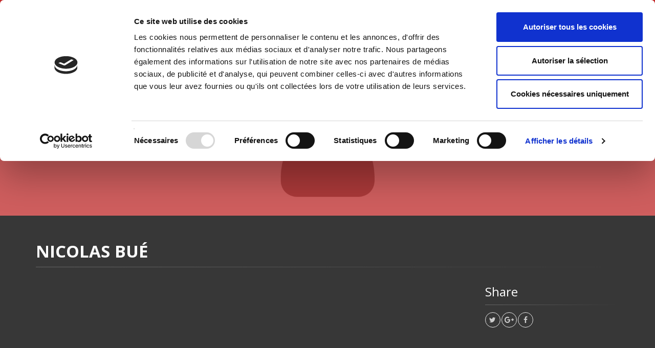

--- FILE ---
content_type: text/css
request_url: https://www.pressesdesciencespo.fr/gcshared/GCresponsiveV1/css/GCresponsiveV1.css?v=1.4.1
body_size: 33883
content:
.logo .media-body{
  font-size: 19px;
  line-height: 1.3em;
}
.fixed-header-on .logo .media-body{
  font-size: 14px;
   line-height: 1.2em;
  }
  
.search-box a {
  padding-right: 1em;
} 
.inline {
  display: inline-block;
}

.image-box  h4 {
  font-size: 1em;
}

.image-box  p {
  font-size: 85%;
}

.strike{
 text-decoration: line-through;
} 
.no-padding   {
  padding:0;
}

.GCOIbox .overlay-container   {
  text-align:left;
}

.GCOIbox .overlay-to-top ,.owl-carousel .overlay-to-top,.GCOIboxM .overlay-to-top    {
  text-align: right;
  background-color: rgba(30, 30, 30, 0.9);
}

.GCcarousel .overlay-container   {
 text-align:right;
 line-height:1.1em;
}
.owl-carousel .overlay-container   {
 line-height:1.1em;
}

.float-left  {
  float:left;
}
.GCOIM  {
  height:188px;
}

.GCOIfluidcontainer  { 
  padding:0;
}
.GCOIbox  { 
  padding:0;
}
.GCOIbox .cover   {
  float:left;
  max-width:130px;
  overflow:hidden;
}
.GCOIbox .cover img  {
  /*border-right:1px solid #cdcdcdcd;*/
  border-right:1px solid grey;
}

.GCOIbox .separator {
 line-height:1px;
 margin-bottom:8px;
 margin-top:8px;
 min-width:auto;
}

.GCOIbox .coverdescr  {
  min-height:118px;
  padding-left:138px;
}

.GCOIbox .coverdescr p  {
  margin-bottom:5px;
}

.GCOIboxM330  { 
  width:330px;
  margin-left:10px;
}

.GCOIboxM  p,.GCOIboxL p{ 
  margin-bottom:2px; 
}

.GCOIboxL .body{ 
  min-height:7em; 
}
img.whiteshadow{ 
  margin:10px auto auto auto;
 -webkit-box-shadow: 1px 200px 209px -7px rgba(46,53,55,1);
  -moz-box-shadow: 1px 200px 209px -7px rgba(46,53,55,1);
  box-shadow: 1px 200px 209px -7px rgba(46,53,55,1);
}

img.darkshadow{ 
  margin:10px auto auto auto;
 -webkit-box-shadow: 1px 200px 209px -7px rgba(209,209,209,1);
  -moz-box-shadow: 1px 200px 209px -7px rgba(209,209,209,1);
  box-shadow: 1px 200px 209px -7px rgba(209,209,209,1);
}

.GCOIboxM .separator {
 line-height:1px;
 margin:0;
 margin-top:-1px;
}

.GCOIboxM .body {
 min-height:9.3em;
 min-width:300px;

}

.GCOIboxM h4 ,.GCOIboxL h4 {
 font-size:17px;
 margin-top:5px;
 margin-bottom:5px;
}


.GCOIboxL .body {
 padding:0 10px 15px 10px;
}

.media img.xscover{
	width: 40px;
	border:1px solid #f1f1f1;
	overflow:hidden;
}

.footer-content .media hr, .sidebar .media hr   {
	margin-top: 10px;
    margin-bottom: 10px;
}

.header-top-dropdown .dropdown-menu{
	 min-width: 120px;
}

.book-subtitle{
	text-transform: none;
	margin-top:-0.5em;
	font-size: 1.2em;
}
.book-title{
	text-transform: none;
	margin-top:1em;
	
}
.titleRolePersons{	
	font-size: 1.2em;
}

.v-bottom{
	position: absolute;
    bottom: 0;
    left: 0;
	
}
.MCarousellabel {
  height:188px;
}
.GCcarousel .owl-pagination  {
  bottom:-10px;
}

.GCcarousel .owl-controls .owl-page span {
  background:#777777;
}

.dark2{
  background:#373737 !important;
}

.lowercase{
  text-transform: lowercase;
}
.uppercase{
  text-transform: uppercase;
}
.mini-thumbnail{
  padding: 2px;
  height:40px;
}

#quicksearchbutton{
  z-index: 100;
  pointer-events: auto;

}
@media (min-width: 768px) {
  .dl-horizontal dt {
    float: left;
    width: 180px;
    overflow: hidden;
    clear: left;
    text-align: right;
    text-overflow: ellipsis;
    white-space: nowrap;
  }
  .dl-horizontal dd {
    margin-left: 200px;
  }
}
/* Small devices (tablets, 768px and up) */
@media (min-width:768px) {
	.dl-horizontal dd {
		margin-left: 200px;
	}
	.dl-horizontal dt {
		max-width: 180px;
	}
}

td.newsletterlist input {
	 margin-right: 10px;
  }

/*  Owl Carousel */
.overlay-container .client-image.overlay-link {
    top:10px;
}

.overlay-container .client-image.overlay-link i {
   top:35%;
}
.overlay-container .overlay-to-top.clients-title{
   width: 120px;
   margin: 0 auto;
   text-align: left !important;
}

/**slick slider custom css rules**/
.related-book-slider .slick-slide {
  margin: 0px 20px;
}

.related-book-slider .slick-slide img {
  width: 100%;
  height:100% !important;
}

.related-book-slider .slick-center .slider-titles{
  display: block;
  position: relative;
      top: 26px;
  text-decoration: none !important;
	text-align: left;
	width: 170px;
	left: -16px;
}
.related-book-slider .slider-titles {
  display: none;
}
.related-book-slider .slick-slide.slick-current.slick-active.slick-center img {
  -moz-transform: scale(1.44);
  -ms-transform: scale(1.44);
  -o-transform: scale(1.44);
  -webkit-transform: scale(1.44);
  color: #e67e22;
  opacity: 1;
  transform: scale(1.44);
}
.related-book-slider .slick-list {
  padding-top: 30px !important;
  padding-bottom: 30px !important;
}
.related-book-slider.half-width .slick-list{
	 padding-left: 0px !important;
  padding-right: 0px !important;
}
.related-book-slider {
	height:336px;
	
}
.related-book-slider .client-image {
	visibility:hidden;
}
.related-book-slider.active-slider .client-image {
	visibility:visible;
}
.mb-40 {
  margin-bottom: 40px !important;
}
.publisher-description {
    height: 220px;
}
.related-book-slider .client-image {
    overflow: hidden;
}
.related-book-slider .slick-slide.slick-current.slick-active.slick-center .client-image {
    overflow: visible;
}
.publisher-description p.margin-clear {
  min-height: 70px;
} 
.error_page h1{
	font-size:42px;
	    text-transform: none;
}
.error-desc {
	width: 56%;
	font-size: 26px;
	line-height: 40px;
	color: #ccc;
}
.border-dotted {
	 border-top: dotted 1px #fff;
}
.pv-60 {
	padding-top: 60px;
	padding-bottom: 60px;
}
.half-width {
	width:42%;
}
.error_page .social-links li {
    margin: 0 10px 0px 0;
}
#events-calendar {
}
.fc-content-skeleton tbody {
	background-color: transparent;
}
#map-canvas {
	height:300px;
}
.event-slider {
	width:80%
}
.event-slider-desc {
	width: 75%;
    padding: 10px 20px 10px 15px;
}
.event-slider-img {
	width: 24%;
}
.margin-clear.small.event-content {
    height: 54px;
    overflow: hidden;
}
.upcoming-events {
	height:51px;
	overflow: hidden;
}
.event-slider {
	height:228px;
	overflow: hidden;
}
.event-slider .slick-slide{
	outline:none;
	 visibility: hidden;
}
.event-slider.active-slider .slick-slide{
	 visibility: visible;
}
.footer-latest .nav-pills.nav-stacked > li > a{
	font-size: 20px;
	text-transform: initial;
	padding: 0px 2px 12px;
	color: #e07e27;
	border-bottom: solid 1px #e07e27;
	margin-bottom: 12px;
}
.footer-latest .nav-pills.nav-stacked:not(.list-style-icons) > li > a:after {
	content: "\f054";
	font-size: 10px;
	top:10px;
	right:0px;
	color: #e07e27;
	
}
.footer-latest .social-links li a {
    width: 45px;
    height: 45px;
    display: block;
    text-align: center;
    font-size: 20px;
    border: 1px solid #e07e27;
    color: #fff;
	background: #e07e27;
}
.footer-latest .social-links li a i {
    line-height: 45px;
}
.footer-latest .social-links li {
    margin: 0 8px 2px 0;
}
.footer-latest .subscribe-now input{
	-webkit-border-radius: 0;
	-moz-border-radius: 0;
	border-radius: 0;
}
.footer-latest .subscribe-now .form-control-feedback{
	background: #e07e27;
	color: #fff;
	width: 60px;
}
.footer-latest .info-time{
	padding: 5px 22px;
	border-radius: 0;
	font-size: 16px;
}
.footer-latest p.footer-address{
	font-size: 16px;
    font-weight: 400;
    color: #fff;
    padding-bottom: 2px;
}
.footer-latest .footer{
	background-image: url('/gcdsimages/map.jpg');
}
.upcoming-side-carousal img{
	    height: 160px !important;
}
.upcoming-side-carousal .media-heading{
	  font-size:20px;
}
.upcoming-side-carousal .separator{
	 margin: 5px 0;
}
.upcoming-side-carousal .upcoming-img{
	margin-top: 15px;
	width: 100%;
	    text-align: center;
}
.upcoming-side-carousal .upcoming-img a{
	    display: inline-block;
}
.upcoming-side-carousal .event-slider-desc {
	width:100%;
} 
.upcoming-side-carousal .event-slider-desc .media-heading {
	text-align:center; 
}
.image-div {
	width:17%;
}
.upcoming-side-carousal .image-div {
	width:100%; 
}
.upcoming-heading .title {
	text-align:center;
}
.prevEvents-heading .title {
	text-align:center;
}
.event-slider-img .client-image {
    margin: 0;
}
.media-desc {
	width:75%;
}
.media-img{
	width:24%;
}
.list-media-img{
	width:25%;
}
.no-margin {
	margin: 0;
}
.GCOI-card-img {
	display:inline-block;
}
.GCOI-card-new .GCOI-card-desc h4 {
	    font-size: 15px;
}
.GCOI-card-new .GCOI-card-desc .separator{
	margin: 5px;
}
.GCOI-card-new .GCOI-card-desc p {
	    margin-bottom: 5px;
}
.GCOI-card-new .overlay-container{
	display: inline-block;
    height: 278px;
	width: 400px;
}
.collection-title {
	font-size:24px;
}
.active-single .GCOI-card-new .overlay-container {
    height: 278px;
    width: 400px;
    border: none !important;
}
#event-map-canvas {
	height: 300px;
}
#footer-map-canvas{
	height: 300px;
}
.hors-collection .owl-carousel .owl-item{
    height:200px;
    width:100%;
	padding: 0 5px;
}
.hors-collection .clients img {
    height: 192px;
    width: 100%;
}
@media (max-width:1024px) {
	.GCOI-card-new .overlay-container{
		width:auto;
	}
	
	.active-single .GCOI-card-new .overlay-container {
	    width: auto;
	}
	.video-container iframe {
	    width: 100%;
	}
}
@media (max-width:768px) {
	.video-container iframe {
	    height: 250px;
	}
}	
@media (max-width:414px) {
	.video-container iframe {
	    height: 200px;
	}
}	
.icon-circle {
	color: #fff;
	border-color: transparent;
	font-size: 12px !important;
	width: 28px !important;
	height: 28px !important;
	line-height: 26px !important;
	background-color: rgba(0, 0, 0, 0.2);
	border: 1px solid rgba(0, 0, 0, 0.15);
}
.extra-dark-bg .dark-translucent-bg {
	background-color: rgba(0, 0, 0, 0.7);
}
.left-icon {
    padding-top: 4px;
}
.right-content {
	width: 90%;
}
.size16 {
	font-size: 16px
}
.GCOIbox .overlay-to-top {
    top: 0;
}
.c-rating{
	display: flex;
    list-style: none;
    margin: 0;
    padding: 0;
}
.rating-wrap {
	display:inline-block;
}
.category-footer li a {
	display:inline-block;
	clear:both;
	width:100%;
}
.category-footer li a span.icon-list-left {
	float:left;
	width:10%;
}
.category-footer li a span.detail-list {
	float:left;
	width:89%;
}
.contrib-list span:last-child {
    display: none;
}
.breadcrumb > li {
    display: inline-block;
    max-width: 155px;
    text-overflow: ellipsis;
    white-space: nowrap;
    overflow: hidden;
}
.book-link:hover {
	
    text-decoration: none;
}
.book-link .hvr-shutter-out-horizontal{
	color:#fff;
}

a.gcoi-card-link:hover {
	text-decoration:none !important;
}
a.gcoi-card-link:hover .title-link {
	text-decoration:underline !important;
}
.GCOIbox .overlay-to-top:hover {
	text-decoration:none !important;
}
.border-bottom-line {
	border-bottom: solid 1px #ccc;
    padding-bottom: 5px;
}
.header-left .media {
	overflow: inherit;
}
.extra-medialink {
	margin-left:10px;
}
.GCOIcarousel-autoplay .owl-buttons .owl-prev,
.GCOIcarousel-autoplay .owl-buttons .owl-next {
	
    display: inline-block;
    font: normal normal normal 14px/1 FontAwesome;
    font-size: inherit;
    text-rendering: auto;
    -webkit-font-smoothing: antialiased;
    -moz-osx-font-smoothing: grayscale;
    font-size: 60px;
    position: absolute;
    top: 34%;

	
}
.GCOIcarousel-autoplay .owl-buttons .owl-prev:before {
    content: "\f104";
}
.GCOIcarousel-autoplay .owl-buttons .owl-next:before {
    content: "\f105";
}
.GCOIcarousel-autoplay .owl-buttons .owl-prev {
	left: -25px;
}
.GCOIcarousel-autoplay .owl-buttons .owl-next {
    right: -32px;
}
.icon-listing {
	display: inline-block;
    width: 38px;
    overflow: hidden;
}
.icon-listing-border {
	display: inline-block;
    width: 42px;
    height: 42px;
    overflow: hidden;
    border: 1px solid #ddd;
    border-radius: 4px;
    -webkit-transition: all .2s ease-in-out;
    -o-transition: all .2s ease-in-out;
    transition: all .2s ease-in-out;
}

.book-img {
	/*width:45px*/
	width: 8%;	
}
.book-desc {
	width: 92%;
}
.cover-img {
	  display: inline-block;
	  height:60px;
	  width: 40px;	  
}
/* Small devices (tablets, phones less than 767px) */
@media (max-width: 767px) {
  .header-left .header-dropdown-buttons {
    position: absolute;
    top: 22px;
    right: 15px;
  }
  .header-dropdown-buttons .btn-group .dropdown-menu {
    right: -81px;
  }  
  .site-slogan {
    font-size: 12px;
  }  
}  
/*** cookies css rules starts from here ***/
.cookies-container {
	margin: 0 auto;
    position: fixed;
    z-index: 1200;
    left: 0;
    right: 0;
    bottom: 0;
    overflow: hidden;
    display:none;
}
.cookies-container h2{
	font-size: 16px;
    text-transform: inherit;
    line-height: 22px;
    margin-bottom: 0px;
    margin-top: 0px;
}
.accept-btn {
	margin: 0;
    font-size: 16px;
    padding: 8px 15px;
}
.cookies-container .btn-animated.btn-lg i {
    line-height: 42px;
}
/*** cookies css rules end from here ***/
/*** RSS Slider css rules start from here ***/
.testimonial{
    background: transparent;
    padding: 30px 40px 30px 30px;
    margin: 50px 20px 50px 50px;
    border-radius: 35px 35px 35px 35px;
    color: #fff;
    position: relative;
    border:solid 1px #ccc;
    position:relative;
}
.testimonial:before {
    position: absolute;
    content: "\f143";
    z-index: 1000;
    display: inline-block;
    font: normal normal normal 14px/1 FontAwesome;
    font-size: inherit;
    text-rendering: auto;
    -webkit-font-smoothing: antialiased;
    top: 44%;
    left: -26px;
    color: #ff6c18;
    font-size: 36px;
    
}
.testimonial .description{
    display: inline-block;
    width: 100%;
    font-size: 18px;
    color: #fff;
    letter-spacing: 0.5px;
    margin-bottom: 0;
    padding: 28px 0 28px 28px;
    position: relative;
}
.testimonial .description .image-link {
	float: left;
    width: 22%;
    padding-left: 0;
}
.testimonial .description img {
	margin-bottom: 6px;
    
    height: 160px;
}
.testimonial .description span {
	width: 78%;
    float: right;
}
.testimonial .description a.desc-link {
	font-size: 14px;
	display:inline-block;
	-ms-word-break: break-all;
	  word-break: break-all;
  word-break: break-word;
  padding-left: 5px;
}
.testimonial .description a.title-link{
	    font-size: 18px;
    color: #fff;
}
.testimonial .description a:hover {
	text-decoration:none;
}
.testimonial .description:before{
    content: "\f10d";
    font-family: fontawesome;
    position: absolute;
    top: 0;
    left: 10px;
    font-size: 20px;
    color: rgba(255,255,255,0.5);
}
.testimonial .description:after{
    content: "\f10e";
    font-family: fontawesome;
    font-size: 20px;
    color: rgba(255,255,255,0.5);
    position: absolute;
    bottom: 0px;
}
.owl-theme .owl-controls .owl-page.active span,
.owl-theme .owl-controls .owl-page span{
    width: 7px;
    height: 7px;
    background: #2b9464;
    border: 4px solid #7ccba7;
    box-sizing: content-box;
}
.owl-theme .owl-controls .owl-page span{
    border: 4px solid transparent;
    background: #bcbcbc;
}
b.testimonial-Date {
    font-size: 13px;
    margin-top: 5px;
    display: inline-block;
    width: 100%;
    text-align: right;
    font-weight: initial;
}
b.testimonial-Date small {
    display: block;
    font-size: 14px
}    
.testimonial .description i {
	border-bottom: solid 1px #fff;
    font-style: initial;
}
@media only screen and (max-width: 767px){
    .testimonial{
        border-radius: 40px;
        margin: 90px 15px 0;
        padding: 100px 40px 30px 40px;
    }
    .testimonial .description{
        width: 100%;
    }
    .category-list,.category-details,.category-button {
    	float:none !important;
    }
    .category-button {
    	text-align:left;
    }
}
@media only screen and (max-width: 480px){
    .testimonial{ 
    	padding: 20px 28px 30px;
    	margin: 18px 15px 0;
    }
    .image-link {
	    float: none;
	    width: 22%;
	    padding-left: 0;
	}
	.description span {
		width: 100%; 
	    float: none;
	}
}
/*** RSS Slider css rules ends from here ***/

/*** FLOATING SIDE MENU starts here ***/

#menuJF {
	width: 36px;
	height: auto;
	position: absolute;
	z-index: 10;
	margin-top: 125px;
	top: 0px;
	left: 0px;
	text-align: left;
	padding: 5px 2px 3px 0px;
	background-color: #09afdf;
	-moz-border-radius: 0px 4px 4px 0px;
	-webkit-border-radius: 0px 4px 4px 0px;
	border-radius: 0px 8px 8px 0px;
	border: solid #000000;
	border-width: 0px 0px 0px 0px;
}
#menu-HT {
	text-align: center;
    font-size: 20px;
}
#menu-HT i {
	color:#fff;
	padding: 10px 0px;
}
#menu-HT a {
	display:inline-block;
}
#menu-HT  div.tooltip-inner {
    max-width: 350px;
}
/*** FLOATING SIDE MENU ends here ***/
.category-details {
	padding: 0px 20px;
}
.category-details h3{
	margin-top: 0px;
}
.category-button {
	width: 20%;
    padding: 20px;
}
#captcha-error {
	display:none;
	color:#a94442;
}
.pad-lr10 {
	padding-left: 10px;
    padding-right: 10px;
}
.pad-lr5 {
	padding-left: 5px;
    padding-right: 5px;
}
/***cart responsive ***/
@media only screen and (max-width: 1025px){
    .book-img {
    	width: 20%;
	}
	.image-adj {
		padding-right: 5px;
	}
	.cover-img {
   		height: inherit;
    	width: 55px;
	}
	.book-desc {
	    width: 79%;
	    padding-left: 5px;
	}
	.cart.table .price {
	    font-size: 12px;
	}
	.cart-container {
		padding-right: 5px;
    	padding-left: 5px;
	}
}
@media only screen and (max-width: 600px){
	.book-img {
	    width: 60%;
	}
	#cartForm input[type="radio"] {
		margin-right:5px;
	}
	#cartForm .table > tbody > tr > td {
		    padding: 6px 4px;
	}
}
.marg-r5 {
	margin-right:5px;
}
.pad-t10 {
	padding-top:10px;
}
.longdescrption {
	overflow: hidden;
    height: 5.5em;
    position:relative;
}
#more-btn {
	display:none;
}
.readmore-btn {
	position: absolute;
    bottom: -2px;
    z-index: 1000;
    right: 3px;
    font-weight: 300;
    color: #09afdf;
    cursor: pointer;
    border: none;
    padding: 0px 15px;
}
.readmore-btn:hover {
    color: #0c9ec7;
}
#more-btn:checked + .longdescrption {
  height:auto;
}
#more-btn:checked + .longdescrption .readmore-btn {
    display: none;
}
.extra-image {
	max-width:400px;
}
.extra-medialink .overlay-container {
	display:inline-block;
}
.fc-title {
	    cursor: pointer;
}
.nav-pills .active .animated.infinite {
	-webkit-animation-iteration-count: infinite;
    animation-iteration-count: inherit;
}
.font-cormorant{
	font-family: 'Cormorant SC';
}
.upcoming-events-v {
	border-left: #e07e27 4px solid;
    margin-bottom: 10px;
    min-height: 175px;
}
.upcoming-events-v-desc p {
	margin-bottom: 0;
}
a.upcoming-events-modal {
	text-decoration: none;
}
.navbar-second-header .dropdown > a:before {
	top: 12px !important;
    right: -8px !important;
}
.navbar-second-header ul > li > a {
    padding: 8px 10px !important;
    font-size: 14px !important;
}
.navbar-second-header {
	min-height: initial;
	border-bottom: 1px solid #f1f1f1 !important;
}
.media-img-div {
	width: 38%;
}
.media-desc-div {
	width: 62%;
}
#newsletter-modal .btn {
		padding: 9px 20px;
}
#newsletter-modal .modal-body {
    padding: 15px 60px;
}
#newsletter-modal .custom-circle {
    position: absolute;
    left: -36px;
    top: -50px;
    border: 6px solid #e4e4e4;
}
#newsletter-modal .icon {
	font-size: 30px;
    width: 75px;
    height: 75px;
    line-height: 64px;
}
#newsletter-modal .modal-header {
	padding: 15px 60px;
	border-bottom: none;
}
#newsletter-modal .modal-content .modal-header {
	background-color: #fff;
	border-radius: 4px;
}
#newsletter-modal .modal-content .modal-title {
    color: #e07e27;
    font-weight: bold;
    margin: 15px 0px;
}
.navbar-second-header {
	z-index: 100;
}
.share-btn {
	margin:-6px;
}
.event-Calendar-Btn {
    outline: none;
}
.hot-deals-slider {
	/*overflow:hidden;	*/
}
.hot-deals-slider.clients .client-image img{
    width: 100%;
}
.hot-deals-slider .slick-prev:before,.hot-deals-slider .slick-next:before {
    color: #969696;
}
.hot-deals-slider.clients .client-image {
	 text-decoration: none;
}
.hot-deals-slider.clients .client-image {
    display: block;
   width: 400px;
   height: 490px;
}
.hot-deals-slider.clients .client-image img {
    width: 100%;
    height: 100%;
   
}
@media (max-width: 1400px) {
	.hot-deals-slider.clients .client-image {
		display:block;
		width: 287px;
		 height: 350px;
	}

}	
.hot-deals-slider.clients .small.slider-titles{
    text-align: center;
    display: none;
    color: #e07e27;
    font-size: 14px;
    padding: 0;
    margin: 10px 0px;
}
.hot-deals-slider button.slick-prev.slick-arrow ,
.hot-deals-slider button.slick-next.slick-arrow  {
    position: absolute;
    z-index: 1000;
    top: 38%;
    display: inline-block;
    width: 35px;
    text-align: center;
    height: 55px;
}
.hot-deals-slider button.slick-prev.slick-arrow:before,
.hot-deals-slider button.slick-next.slick-arrow:before,
.fourth-coming-slider button.slick-next.slick-arrow:before,
.fourth-coming-slider button.slick-prev.slick-arrow:before {
	font: normal normal normal 14px/1 FontAwesome;
    text-rendering: auto;
    -webkit-font-smoothing: antialiased;
    font-size: 52px;
}
.fourth-coming-slider button.slick-next.slick-arrow:before,
.fourth-coming-slider button.slick-prev.slick-arrow:before {
	font-size: 38px;
}	
.fourth-coming-slider button.slick-prev.slick-arrow {
    left:10px;
    z-index: 1000;
}
.fourth-coming-slider button.slick-next.slick-arrow {
    right:8px;
    z-index: 1000;
}
.hot-deals-slider button.slick-prev.slick-arrow {
    left:-30x
}
.hot-deals-slider button.slick-next.slick-arrow {
    right:-30px
}
.hot-deals-slider button.slick-next.slick-arrow:before {
	content: "\f105" !important;
}
.hot-deals-slider button.slick-prev.slick-arrow:before {
	content: "\f104" !important;
}
.hot-deals-slider.clients {
    margin: 10px 80px;
}
.fourth-coming-slider {
	overflow:hidden;
	width: 75%;
}
.fourth-coming-slider.clients img {
    margin: 0px auto;
    height: 100%;
}
.fourth-coming-slider button.slick-next.slick-arrow:before {
	content: "\f105" !important;
}
.fourth-coming-slider button.slick-prev.slick-arrow:before  {
	content: "\f104" !important;
}
@media (max-width: 769px) {
	.hot-deals-slider.clients {
	    margin: 10px 50px;
	}
	.hot-deals-slider.clients .client-image {
	    width: 200px;
	    height: 275px;
	}
}	
@media (max-width: 668px) {
	.hot-deals-slider.clients {
	    margin: 10px 20px;
	}
	.hot-deals-slider.clients .client-image {
		display: block;
		width: 180px;
		height: 250px;

	}
}
@media (max-width: 414px){
	.hot-deals-slider.clients .client-image {
	    display: block;
	    width: 170px;
	    height: 230px;
	}
}
@media (max-width: 385px){
	.hot-deals-slider.clients .client-image {
	    display: block;
	    width: 300px;
	    height: 380px;
	}
}
@media (max-width: 320px) {
	.hot-deals-slider.clients {
	    margin: 10px 10px;
	}
	.hot-deals-slider.clients .client-image {
	    display: block;
	    width: 275px;
	    height: 350px;
	}
}

.list-author .media-left a {
	width:40px;
	height:40px;
	display: inline-block;
}
.list-author .media-left a .mini-thumbnail{
	width:100%;
	height:100%;
}
.list-block {
    padding: 15px 0px;
    display: inline-block;
}
.title-header {
	margin-top: 20px;
	margin-bottom: 20px;
	padding-top: 15px;
}
.listing-item-block {
    padding: 0px 15px !important;
}
.listing-item-block .elements-list {
    padding-top: 5px;
}
.input-select-group {
	display: inline-block;
	margin-left: 5px;
}
.product-form {
	margin: 0;
}
.select-list-box{
	border-radius: 4px !important;
	border-color: #e07e27;
}
.cart-btn {
	margin: 0;
	padding: 9px 20px;
	margin-left: 5px;
}
.msg-div {
	display: inline-block;
    margin-top: 12px;
    padding-left: 5px;
    font-size: 14px;
}
.price-top {
	margin-top: 8px !important;
}
@media (max-width: 768px) {
	.img-block {
		width: 100%;
	}
	.listing-item-block {
	    padding: 15px !important;
	}
	.input-select-group {
	    margin-left: 0;
	}
}
.hot-deals-slider.clients,
.fourth-coming-slider {
	display:none;
}
.hot-deals-slider.clients.active-slider,
.fourth-coming-slider.active-slider {
	display:block;
}
.bg-dark-people {
	background-position: 50% 78% !important;
}
.bg-dark-people:after {
    background-color:transparent;
}
.no-paddinglr {
	padding-right: 0;
    padding-left: 0;
}
.news-letter-container .title {
 	margin-top: 20px;
}
.date-input {
	width: 15%;
    margin-right: 10px;
}
.marg-t3 {
	margin-top:30px;
}
.form-line {
	border-right:solid 1px #ccc;
}
#contactcompact .half-width{
	width:50%;
}
#contactcompact textarea {
	    margin-right: 10px;
}
#contactcompact .error {
	display:none !important;
}
#teacher-form .error {
	display:none !important;
}
#contactcompact .submit-button i {
	margin-right: 5px;
}
.border-grey {
	border:solid 1px grey;
}
.bg-green {
	background-color:#008638;
}
.bg-light-blue {
	background-color:#d4eae4;
}
.text-white {
	color:#fff;
}
.transparent-color {
    color: #ffffff;
    background-color: rgba(0, 0, 0, 0.2);
    border-color: rgba(0, 0, 0, 0.01);
}
#LoginModal .modal-dialog {
    width: 702px;
}
.loginBtn {
  color: #008638;
  cursor: pointer;
}
loginBtn:hover {
  color: #1f9123;
  cursor: pointer;
}
.rel {
	position:relative;
}
.full-screenBtn {
	position: absolute;
    right: 0;
    z-index: 1000;
    background-color: #fff;
    border: solid 1px #b3b1ae;
    padding: 5px 6px 5px 5px;
    font-size: 30px;
    cursor: pointer;
    border-top-left-radius: 8px;
    border-bottom-left-radius: 8px;
    border-right:none
}
.full-screenBtn:hover{
	color: #464040;
}
.full-screen {
	border: 0; 
	position:fixed; 
	top:0; 
	left:0; 
	right:0;
	bottom:0;
	width:100%;
	height:100%;
	z-index: 1100;
}
.activeFS {
	    z-index: 1200;
}
.activeFS.fa-desktop:before {
	content: "\f00d";
}
.pad1 {
	padding:10px;
}
.pad2 {
	padding:20px;
}
.pad3 {
	padding:30px;
}
.mar-lr05 {
	margin: 0px 5px !important
}
#access-code-form .error {
	display:none !important;
}
.has-error .form-checkbox {
    border-color: #a94442;
}
#access-code-form #accepte-error.error ,
#access-code-form #lecture_obligatoire-error,
#access-code-form #lecture_recomm-error{
	display:inline-block !important;
	color:#a94442;
}
.register-heading {
	min-height:66px;
	    margin-bottom: 30px;
    margin-top: 30px;
}
.mr-tp15 {
	margin-top: 15px;
}
.tp-bgimg.defaultimg {
   /* background-size: inherit !important; */
}
.extra-medialink .embed {
	display:none;
}
/* related GCOI */
.related-GCOI-jcarousel {
	height:210px;
	overflow:hidden;
	padding-top: .2em;
}
.related-GCOI-jcarousel .jcarousel-skin-tango .jcarousel-container-horizontal {
    width: 100%;
	margin:auto;
    padding: 0px 40px  0 40px;
}
.related-GCOI-jcarousel .jcarousel-skin-tango .jcarousel-clip-horizontal {
    width:  100%;
    height: 196px;
}
.related-GCOI-jcarousel .jcarousel-skin-tango .jcarousel-item img {
    margin-bottom: 6px;	
	-moz-box-shadow: 5px 1px 15px #aaaaaa;
	-webkit-box-shadow: 5px 1px 15px #aaaaaa;
}
#shadowNone.related-GCOI-jcarousel .jcarousel-skin-tango .jcarousel-item img {	
	-moz-box-shadow: none;
	-webkit-box-shadow: none;
}
.related-GCOI-jcarousel .jcarousel-skin-tango .jcarousel-item-horizontal   {
   padding-right: 25px; 
}
.related-GCOI-jcarousel .jcarousel-skin-tango .jcarousel-item-placeholder {
    background: #fff;
    color: #000;
}
/**
 *  Horizontal Buttons
 */
.related-GCOI-jcarousel .jcarousel-skin-tango .jcarousel-next-horizontal:before {
    content: "\f105";
    font: normal normal normal 14px/1 FontAwesome;
    text-rendering: auto;
    -webkit-font-smoothing: antialiased;
    font-size: 35px;
    position: absolute;
    top: 40%;
    right: 0;
    cursor: pointer;
    color: #008638;
}
.dark-bg .related-GCOI-jcarousel .jcarousel-skin-tango .jcarousel-next-horizontal:before {
	color: #fff;
	right: 10px;
}
.dark-bg .related-GCOI-jcarousel .jcarousel-skin-tango .jcarousel-prev-horizontal:before {
	color: #fff;
	left: 10px;
}
#related-GCOI-slider {
	margin: 0px auto !important;
}
.related-GCOI-jcarousel .jcarousel-skin-tango .jcarousel-next-disabled-horizontal,
.related-GCOI-jcarousel .jcarousel-skin-tango .jcarousel-next-disabled-horizontal:hover,
.related-GCOI-jcarousel .jcarousel-skin-tango .jcarousel-next-disabled-horizontal:active {
	display: none !important;
    cursor: default;
    background-position: -96px 0;
}
.related-GCOI-jcarousel .jcarousel-skin-tango .jcarousel-prev-horizontal:before {
	content: "\f104";
    font: normal normal normal 14px/1 FontAwesome;
    text-rendering: auto;
    -webkit-font-smoothing: antialiased;
    font-size: 35px;
    position: absolute;
    top: 40%;
    left: 0;
    cursor: pointer;
    color: #008638;
}
.related-GCOI-jcarousel .jcarousel-skin-tango .jcarousel-prev-disabled-horizontal,
.related-GCOI-jcarousel .jcarousel-skin-tango .jcarousel-prev-disabled-horizontal:hover,
.related-GCOI-jcarousel .jcarousel-skin-tango .jcarousel-prev-disabled-horizontal:active {
	display: none !important;
    cursor: default;
   background-position: -96px 0;
}
.cover-border img {
    border: 1px solid #e6e6e6 !important;
}
.inline-block {
	display:inline-block
}
.disp-flex {
	display:flex;
}
.media-width {
	width:100% !important;
}
.related-book-slider .slick-next{
	right: 20px;
    z-index: 1;
    top: 38%;
}
.related-book-slider .slick-next{
	right: 20px;
    z-index: 1;
    top: 38%;
}
.related-book-slider  .slick-prev:before,.related-book-slider  .slick-next:before {
	    font-size: 32px;
}
.related-book-slider    .slick-prev {
	left: 5px;
    top: 38%;
    z-index: 1;
}
.short-desc-event img{
	width:100%!important;
	height:auto!important;	
}
.clearfix.short-desc-event {
    max-width: 220px;
}
.header-dropdown-buttons .dropdown-backdrop {
	    z-index: 1;
}
.side-bar-item .item img{
	height: 140px;
    display: inline-block;
}
.side-bar-slider.carousel {
	text-align: center;
	padding-top: 10px;
	background: #e6e5e5;
	display: none;
	margin-bottom: 15px;
}
.side-bar-item {
	display: inline-block;
	
}
.side-bar-item .overlay-link i {
	width: 50px;
    height: 50px;
    top: 50%;
    left: 50%;
    margin: -20px 0 0 -20px;
    font-size: 22px;
    line-height: 55px;
}
.side-bar-slider.carousel .owl-buttons i.fa {
	font-size: 32px;
	color: #524E48;
}
.side-bar-slider.carousel .owl-next {
	position: absolute;
    top: 38%;
    right: 40px;
}
.side-bar-slider.carousel .owl-prev {
	position: absolute;
    top: 38%;
    left: 40px;
}
.side-bar-slider.carousel .owl-item .image-box {
    margin-bottom: 10px;
}
.side-bar-slider.carousel .overlay-container a{
	color: #fff;
    text-decoration: none;
    display: flex;
    align-items: center;
    justify-content: center;
    font-size: 13px;
}
.mrdoTable .table-responsive {
	border-bottom: none;
}

.border-app .mercadopago-button {
	float: right;
    margin-bottom: 5px;
    margin-right: 10px;
    position: relative;
    bottom: 15px;
}

/*
.border-app .mercadopago-button,.border-app  .loaderspinner {
	float: right;
    margin-bottom: 5px;
    margin-right: 10px;
    position: relative;
    bottom: 15px;
}
.border-app  .loaderspinner {
  display: none;
} 
*/
.border-app {
	border-bottom: 2px solid #f3f3f3;
}

.header-top-menu #header-top-second {
	float: left;
    margin-top: 6px;
}
.header-top-menu .header-dropdown-buttons{
	float: right;
}
.gcoi-list-updated .cover{
	text-align:center;
}
.gcoi-list-updated .cover img{
	display:inline-block;
}
.gcoi-list-updated p {
	margin-bottom: 0px;
}
.gcoi-list-updated a{
	text-decoration:none;
	    font-size: 14px;
}
.gcoi-list-updated  a:hover {
	    color: #006383;
}
.full-width-adjust .masonry-grid-fitrows {
}
.full-width-adjust h2.title {
	text-align:left;
}
.gcoi-list-updated  {
       padding: 0px 5px;
}
.header-bottom-line {
	border-bottom: solid 2px #942047;
}
.gcoi-list-updated  .book-link{
	 border: solid 1px #f3eded;
    display: inline-block;
    width: 100%;
    min-height: 340px;
   padding: 20px 10px;
    margin-bottom: 15px;
  
    position:relative;
    
}
.makes-overflow-twolines {
	 display: -webkit-box;
    -webkit-line-clamp: 2;
    -webkit-box-orient: vertical;
    overflow: hidden;
    text-overflow: ellipsis;
}
.contributer-list {
	    color: #942047;
    font-weight: 400;
}
.books-desc-hover {
    
    background: rgba(255, 255, 255, 0.9);
    position: absolute;
    height: 100%;
    width: 100%;
    left: 0;
    top: 0;
    bottom: 0;
    right: 0;
    opacity: 0;
    -webkit-transition: all 0.4s ease-in-out 0s;
    -moz-transition: all 0.4s ease-in-out 0s;
    transition: all 0.4s ease-in-out 0s;
      -webkit-box-shadow: 0px 0px 13px -8px rgba(0,0,0,0.75);
    -moz-box-shadow: 0px 0px 13px -8px rgba(0,0,0,0.75);
    box-shadow: 0px 0px 12px -8px rgba(0,0,0,0.75);
}
.book-link:hover .books-desc-hover {
	display:block;
	opacity: 1;
}
.book-link:hover  .books-details-cover{
	top: 50%;
    left: 50%;
    opacity: 1;
}
.fadeIn-bottom {
    top: 80%;
}
.books-details-cover {
	position: absolute;
    text-align: center;
    width: 100%;
    height: 100%;
    top: 50%;
    left: 50%;
    opacity: 0;
    -webkit-transform: translate(-50%, -50%);
    -moz-transform: translate(-50%, -50%);
    transform: translate(-50%, -50%);
    -webkit-transition: all 0.3s ease-in-out 0s;
    -moz-transition: all 0.3s ease-in-out 0s;
    transition: all 0.3s ease-in-out 0s;
}
.desc-books {
	padding: 30px;
    text-align: justify;
}
.desc-books  em {
	font-family: 'Open Sans', sans-serif;
	color: #000;
    font-weight: 400;
    font-size: 12px;
        display: -webkit-box;
    -webkit-line-clamp: 9;
    -webkit-box-orient: vertical;
    overflow: hidden;
    text-overflow: ellipsis;
}
.book-link h4{
	font-size: 14px;
}
.more-info-link {
	    margin-top: 10px;
    display: inline-block;
    color: #006383;
    font-weight: 600;
}
.more-info-link i{
	    font-size: 20px;
    margin-right: 10px;
    position: relative;
    top: 2px;
}
.add-tocart-btn {
	    position: absolute;
    bottom: 0;
    right: 0;
    color: #006383;
    font-weight: 600;
    cursor: pointer;
    display: inline-block;
}
.add-tocart-icon {
	    display: inline-block;
    padding: 15px 15px;
    background: #006383;
    color: #fff;
    margin-left: 5px;
}
.tab-pane .owl-carousel .owl-wrapper-outer {
    border: solid 1px grey;
 }
 .blank-div {
 	width: 40px;
    display: inline-block;
 }